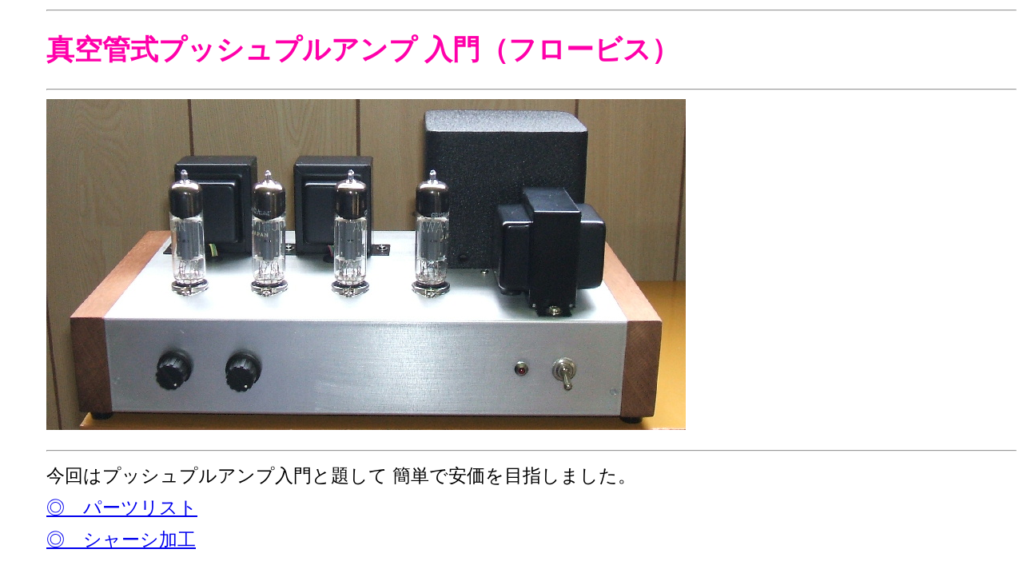

--- FILE ---
content_type: text/html
request_url: https://furo-visu.skr.jp/diy-amp/new-pp/new-pp.html
body_size: 1522
content:
<!DOCTYPE HTML>
<HTML lang="ja">
<HEAD>
<meta charset="UTF-8">

<META name="keywords" content="真空管 プッシュプルアンプ 自作入門">
<META name="description" content="真空管式プッシュプルアンプの初心者用自作">


<TITLE>真空管式プッシュプルアンプ 入門（フロービス）</TITLE>

</HEAD>

<!--  ############ (new-pp.html) 真空管式プッシュプルアンプ 入門（フロービス）############  -->

<div style="margin-left:50px; line-height:40px ; font-size: 23px ">

<HR>
<H2 style=" color :#FF00AA"> 真空管式プッシュプルアンプ 入門（フロービス）<BR></H2>
<HR>

<IMG SRC="new-pp_gazo/6bm8np1.jpg" alt="***"> <BR>

<HR>

今回はプッシュプルアンプ入門と題して 簡単で安価を目指しました。<BR>

<A HREF="new-pp-parts.html">◎　パーツリスト</A><BR>
<A HREF="new-pp-kakou.html">◎　シャーシ加工</A><BR><BR>

<HR>

<A HREF="6bm8np1.html">１、６ＢＭ８ ｐｐ１　</A><BR>

<A HREF="6bm8np2.html">２、６ＢＭ８ ｐｐ２　</A><BR>

<A HREF="6bm8np3.html">３、６ＢＭ８ ｐｐ３　</A><BR>

<A HREF="6gv8np1.html">４、６ＧＶ８ ｐｐ１　</A><BR>

<A HREF="6gw8np1.html">５、６ＧＷ８／１４GＷ８ ｐｐ１　</A><BR>

<A HREF="6fd7np1.html">６、６ＦＤ７／１３ＦＤ７ ｐｐ１　</A><BR>

<A HREF="10ew7np1.html">７、１０ＥＷ７ ｐｐ１　</A><BR>

<A HREF="../new-pp2/new-pp2.html">◎　その他入門ｐｐアンプ　</A><BR><BR>



<HR>

<A HREF="../index.html">製作メニューへ戻る</A><BR>

</div>
</BODY>
</HTML>
